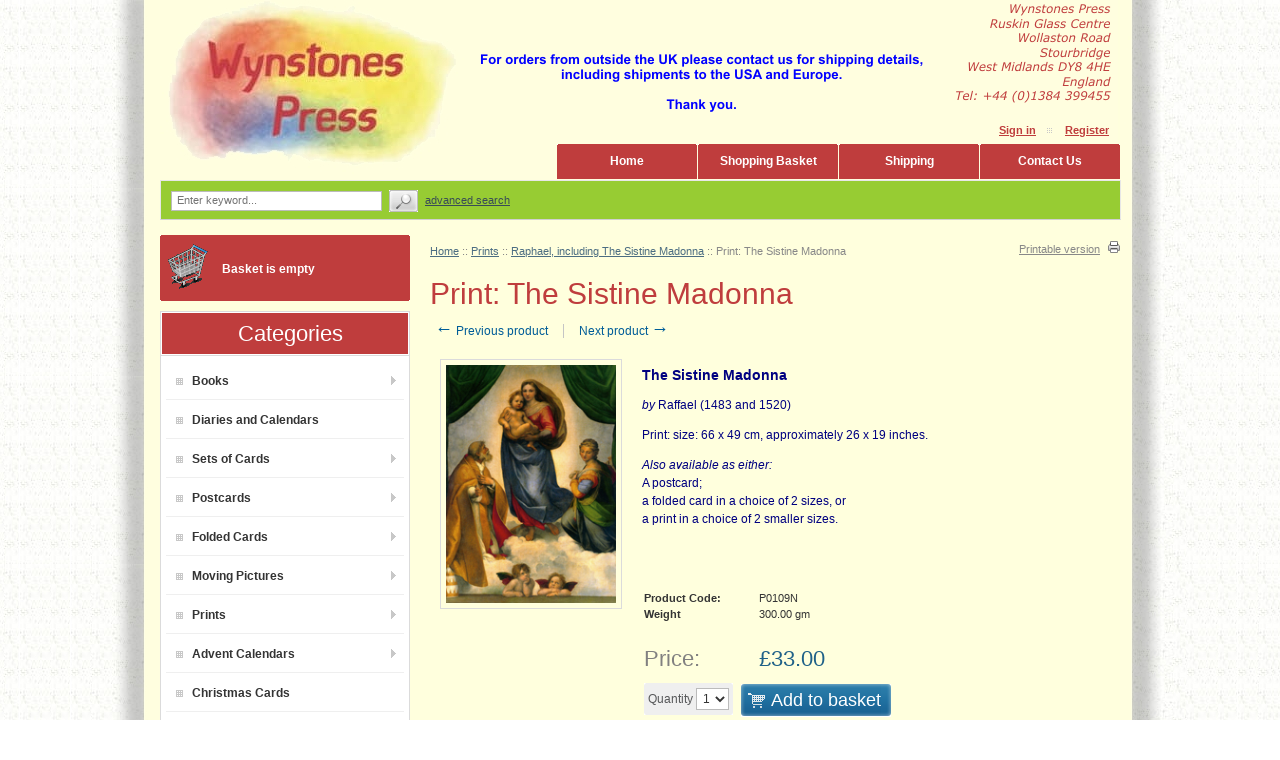

--- FILE ---
content_type: text/html; charset=UTF-8
request_url: https://www.wynstonespress.com/Print-The-Sistine-Madonna-P0109N.html
body_size: 9583
content:
<?xml version="1.0" encoding="UTF-8"?>
<!DOCTYPE html PUBLIC "-//W3C//DTD XHTML 1.0 Transitional//EN" "http://www.w3.org/TR/xhtml1/DTD/xhtml1-transitional.dtd">
<html xmlns="http://www.w3.org/1999/xhtml">
<head>
  <title>Wynstones Press :: Prints :: Raphael, including The Sistine Madonna :: Print: The Sistine Madonna</title>
  <meta http-equiv="Content-Type" content="text/html; charset=UTF-8" />
  <meta http-equiv="X-UA-Compatible" content="IE=Edge" />
  <meta http-equiv="Content-Script-Type" content="text/javascript" />
  <meta http-equiv="Content-Style-Type" content="text/css" />
  <meta http-equiv="Content-Language" content="en" />
  
  

                                                              



                      

 
                              <style type="text/css"> <!--   --> </style>                             <style type="text/css"> <!--   --> </style>     


 

<link rel="shortcut icon" type="image/png" href="https://www.wynstonespress.com/favicon.ico" />

  <link rel="canonical" href="https://www.wynstonespress.com/Print-The-Sistine-Madonna-P0109N.html" />
  <base href="https://www.wynstonespress.com/" />




<link rel="stylesheet" type="text/css" href="https://www.wynstonespress.com/var/cache/1.91c8c336bde1c458d82817a5c981edbd.css" />
<script type="text/javascript" src="https://www.wynstonespress.com/var/cache/1.6e0a61a335ecc8671d918b5e0c2958c7.js"></script>

</head>
<body class="fancycat-page-skin-icons fancycat-page-subskin-e ">
<div id="eucl_panel">
  <div id="eucl_panel_msg">The website uses cookies to allow us to better understand how the site is used. By continuing to use this site, you consent to this policy. <a href="https://www.wynstonespress.com/Gdpr-statement.html" target="_blank">Click to learn more.</a>&nbsp;</div>
  <div id="eucl_panel_btn">
    
    
                  
  

  <button class="button light-button" type="button" title="Change settings" onclick="javascript: return func_change_cookie_settings();">
  <span class="button-right"><span class="button-left">Change settings</span></span>
  </button>


    &nbsp;&nbsp;&nbsp;&nbsp;
    
    
                  
  

  <button class="button light-button main-button" type="button" title="OK" onclick="javascript: return func_down_eucl_panel(true);">
  <span class="button-right"><span class="button-left">OK</span></span>
  </button>


  </div>
  <div class="clearing"></div>
</div>

<div id="page-container">
  <div id="page-container2">
    <div id="content-container">
      <div id="content-container2">

        
        <div id="center">
  <div id="center-main">
    <!-- central space -->

    
              <table width="100%" cellpadding="0" cellspacing="0">
<tr>
  <td valign="top" align="left">
  <div id="location">
                        <a href="home.php" class="bread-crumb">Home</a>
                          <span>::</span>
                                <a href="https://www.wynstonespress.com/Prints/" class="bread-crumb">Prints</a>
                          <span>::</span>
                                <a href="https://www.wynstonespress.com/Raphael-prints/" class="bread-crumb">Raphael, including The Sistine Madonna</a>
                          <span>::</span>
                                <span class="bread-crumb last-bread-crumb">Print: The Sistine Madonna</span>
                        </div>
  </td>
  <td class="printable-link-row">
    <div class="printable-bar">
    <a href="https://www.wynstonespress.com/Print-The-Sistine-Madonna-P0109N.html?printable=Y">Printable version</a>
  </div>

  </td>
</tr>
</table>

      
      
                    
      
      
      
      
      
      <script type="text/javascript">
//<![CDATA[
var txt_out_of_stock = "Currently out of stock.";


function FormValidation(form) {

  if (typeof(window.check_exceptions) != 'undefined' && !check_exceptions()) {
    alert(exception_msg);
    return false;
  }


  

  var selavailObj = document.getElementById('product_avail');
  var inpavailObj = document.getElementById('product_avail_input');

  if ((!selavailObj || selavailObj.disabled == true) && inpavailObj && inpavailObj.disabled == false) {
      if (!check_quantity_input_box(inpavailObj))
        return false;

  } else if ((!inpavailObj || inpavailObj.disabled == true) && selavailObj && selavailObj.disabled == false && selavailObj.value == 0) {
      alert(txt_out_of_stock);
      return false;
  }

  return !ajax.widgets.add2cart || !ajax.widgets.add2cart(form);
}

// Check quantity input box
function check_quantity_input_box(inp) {
  if (isNaN(inp.minQuantity))
    inp.minQuantity = min_avail;

  if (isNaN(inp.maxQuantity))
    inp.maxQuantity = product_avail;

  if (!isNaN(inp.minQuantity) && !isNaN(inp.maxQuantity)) {
    var q = parseInt(inp.value);
    if (isNaN(q)) {
      alert(substitute(lbl_product_quantity_type_error, "min", inp.minQuantity, "max", inp.maxQuantity));
      return false;
    }

    if (q < inp.minQuantity) {
      alert(substitute(lbl_product_minquantity_error, "min", inp.minQuantity));
      return false;
    }

    if (q > inp.maxQuantity && is_limit) {
      if (parseInt(inp.maxQuantity) == 0) {
        alert(txt_out_of_stock);
      } else {
        alert(substitute(lbl_product_maxquantity_error, "max", inp.maxQuantity));
      }
      return false;
    }

    if (typeof(window.check_wholesale) != 'undefined')
      check_wholesale(inp.value);

  }
  return true;
}

//]]>
</script>


<h1>Print: The Sistine Madonna</h1>

  <div class="np-products"><ul><li><a href="https://www.wynstonespress.com/Print-The-Sistine-Madonna-P0109A.html" class="prev"><span class="arrow">&larr;</span>&nbsp;Previous product</a><span class="sep"></span><div class="popup" id="np-popup-prev"><img src="/skin/common_files/images/loading.gif" alt="" /></div></li><li class="last"><a href="https://www.wynstonespress.com/Print-The-Sistine-Madonna-P0109A.html" class="next">Next product&nbsp;<span class="arrow">&rarr;</span></a><div class="popup" id="np-popup-next"><img src="/skin/common_files/images/loading.gif" alt="" /></div></li></ul></div>
<script type="text/javascript">
//<![CDATA[
  var npProducts = [];
      npProducts['prev'] = [];
    npProducts['prev']['id'] = 18611;
    npProducts['prev']['loaded'] = false;
        npProducts['next'] = [];
    npProducts['next']['id'] = 18611;
    npProducts['next']['loaded'] = false;
  //]]>
</script>




              

<script type="text/javascript">
//<![CDATA[

$(ajax).bind(
  'load',
  function() {
    var elm = $('.product-details').get(0);
    return elm && ajax.widgets.product(elm);
  }
);

//]]>
</script>

  
    <div class="dialog noborder">
    <div class="content">
  <div class="product-details">

    <div class="image" style="width: 182px;">

      
        <div class="image-box">
                    <img id="product_thumbnail" src="https://www.wynstonespress.com/images/P/RV0109-01.jpg" width="170" height="238" alt="Print: The Sistine Madonna" title="Print: The Sistine Madonna" />

                  </div>

      
      
    </div>

    <div class="details" style="margin-left: 182px;">

      <form name="orderform" method="post" action="cart.php" onsubmit="javascript: return FormValidation(this);" id="orderform">
  <input type="hidden" name="mode" value="add" />
  <input type="hidden" name="productid" value="18746" />
  <input type="hidden" name="cat" value="" />
  <input type="hidden" name="page" value="" />
  
  
  
  <table cellspacing="0" cellpadding="0" summary="Description">

    <tr>
      <td class="descr"><p>
	<span style="color:#000080;"><span style="font-size:12px;"><span style="font-size:14px;"><font face="Verdana, Arial, Helvetica, sans-serif"><b>The Sistine Madonna</b></font></span></span></span></p>
<p>
	<span style="color:#000080;"><span style="font-size:12px;"><em><font face="Verdana, Arial, Helvetica, sans-serif">by </font></em><font face="Verdana, Arial, Helvetica, sans-serif">Raffael (1483 and 1520)</font></span></span></p>
<p>
	<span style="color:#000080;"><span style="font-size: 12px;"><font face="Arial, Helvetica, sans-serif">Print: size: 66 x 49 cm, approximately 26 x 19 inches.</font></span></span></p>
<p>
	<span style="color:#000080;"><em><span style="font-size:12px;"><font face="Arial, Helvetica, sans-serif">Also available as either:</font></span></em><br />
	<span style="font-size:12px;"><font face="Arial, Helvetica, sans-serif">A postcard;<br />
	a folded card in a choice of 2 sizes, or<br />
	a print in a choice of 2 smaller sizes.</font></span></span></p>
<p>
	&nbsp;</p>
</td>

      
      
    </tr>

  </table>

  <table cellspacing="0" class="product-properties" summary="Description">

    <tr>
      <td class="property-name">Product Code:</td>
      <td class="property-value" id="product_code" colspan="2">P0109N</td>
    </tr>

    
          <tr id="product_weight_box">
        <td class="property-name">Weight</td>
        <td class="property-value" colspan="2">
          <span id="product_weight">300.00</span> gm
        </td>
      </tr>
    
          
    
    
    
    <tr class="separator">
      <td colspan="3">&nbsp;</td>
    </tr>

    
        <tr>
      <td class="property-name product-price" valign="top">Price:</td>
      <td class="property-value" valign="top" colspan="2">
              <span class="product-price-value"><span class="currency">&pound;<span id="product_price">33.00</span></span></span>
        <span class="product-market-price"></span>
        
        
            </td>
    </tr>
    
        
          <tr>
        <td colspan="3"><div id="wl-prices" style="display: none;">

  
  <table cellspacing="1" summary="Wholesale prices">

    <tr class="head-row">
      <th>Quantity</th>
      <th>Price</th>
    </tr>

    
  </table>

  <div style="display: none;">
    <strong>*Note:</strong>
  </div>

</div>
</td>
      </tr>
    
    
              

      
      <tr class="quantity-row">

        
          <td colspan="3" class="product-input">
            <div class="quantity"><img class="left_crns_qty" src="/skin/ideal_comfort/images/custom/left_corners.gif" alt=""/><img class="right_crns_qty" src="/skin/ideal_comfort/images/custom/right_corners.gif" alt=""/>
			              Quantity
              
<script type="text/javascript">
//<![CDATA[
var min_avail = 1;
var avail = 2;
var product_avail = 2;
//]]>
</script>
            <input type="text" id="product_avail_input" name="amount" maxlength="11" size="1" onchange="javascript: return check_quantity_input_box(this);" value="1" disabled="disabled" style="display: none;"/>
            
            <select id="product_avail" name="amount">
                <option value="1">1</option>
                                                                                                      <option value="2">2</option>
                                                            </select>
            
			</div>
          

        
      

      								<div class="buttons-row">

      
      
              
  
    


  <button class="button main-button list-button add-to-cart-button" type="submit" title="Add to basket">
  <span class="button-right"><span class="button-left">Add to basket</span></span>
  </button>



      
			
			</div>
						  </td>
	 </tr>
        
    
  </table>

    
  
  
          <ul class="simple-list">
      
              <li>
        
        <div class="ask-question">
          
    
                  
  

  
    <a class="simple-button" href="javascript:void(0);" onclick="javascript: return !popupOpen(xcart_web_dir + '/popup_ask.php?productid=18746'); return false;" title="Ask a question about this product"><span>Ask a question about this product</span></a>

  

        </div>

        <div class="clearing"></div>
        </li>
            </ul>
    
  

  
    
  
</form>




    </div>
    <div class="clearing"></div>

  </div>

  </div>
</div>



      <script type="text/javascript">
//<![CDATA[
$(function() {
  var default_tab = '-1last_used_tab';
  var _storage_key_base = 'product-tabs-';
  var _storage_key = _storage_key_base + xcart_web_dir;
  

  if (
    isLocalStorageSupported()
    && default_tab == '-1last_used_tab'
  ) {
    // Take into account EU cookie law
    var _used_storage = ('function' != typeof window.func_is_allowed_cookie || func_is_allowed_cookie(_storage_key_base)) ? localStorage : sessionStorage;
    var tOpts = {
      activate : function( event, ui ) {
          _used_storage[_storage_key] = ui.newTab.index();
      }
    };
    default_tab = parseInt(_used_storage[_storage_key]) || 0;
  } else {
    var tOpts = {};
    default_tab = parseInt(default_tab) || 0;
  }

  // Allow choose active tab by adding hash in URL, do not set 'active' in this way
  if (window.location.hash == '') {
    tOpts.active = default_tab;
  }

  

  $('#product-tabs-container').tabs(tOpts);
});
//]]>
</script>

<div id="product-tabs-container">

  <ul>
      
    <li><a href="#product-tabs-related">Related products</a></li>
    </ul>

            
      <div id="product-tabs-related">
        
  
      
    

	


  <table cellspacing="3" class="products products-table simple-products-table" style="width:100%" summary="Products list">

    
      <tr class="highlight first">

                  
            <td class="highlight first product-cell">
              <div class="image">
                <div class="image-wrapper">
                                      <a href="https://www.wynstonespress.com/Postcard-The-Sistine-Madonna.html"><img src="https://www.wynstonespress.com/images/T/xctmpfzM7Yx.png" width="113" height="158" alt="Postcard: Raffael0109 The Sistine Madonna" title="Postcard: Raffael0109 The Sistine Madonna" />
</a>
                                  </div>
              </div>
            </td>
						<td class="column_separator"><div>&nbsp;</div></td>
			                            
            <td class="product-cell">
              <div class="image">
                <div class="image-wrapper">
                                      <a href="https://www.wynstonespress.com/Pictures-of-the-Madonna.html"><img src="https://www.wynstonespress.com/images/T/xctmpvb4TWS.png" width="125" height="125" alt="Pictures of the Madonna" title="Pictures of the Madonna" />
</a>
                                  </div>
              </div>
            </td>
						<td class="column_separator"><div>&nbsp;</div></td>
			                            
            <td class="highlight last product-cell">
              <div class="image">
                <div class="image-wrapper">
                                      <a href="https://www.wynstonespress.com/DKK-0109-The-Sistine-Madonna.html"><img src="https://www.wynstonespress.com/images/T/xctmp7BsTso.png" width="114" height="158" alt="DKK 0109 The Sistine Madonna" title="DKK 0109 The Sistine Madonna" />
</a>
                                  </div>
              </div>
            </td>
			                  
      </tr>

      <tr class="highlight first product-name-row">

                  
            <td class="highlight first product-cell" style="width: 33%;">
<script type="text/javascript">
//<![CDATA[
products_data[18535] = {};
//]]>
</script>
              <a href="https://www.wynstonespress.com/Postcard-The-Sistine-Madonna.html" class="product-title">Postcard: Raffael0109 The Sistine Madonna</a>
            </td>
						<td class="column_separator"><div>&nbsp;</div></td>
			                            
            <td class="product-cell" style="width: 33%;">
<script type="text/javascript">
//<![CDATA[
products_data[17905] = {};
//]]>
</script>
              <a href="https://www.wynstonespress.com/Pictures-of-the-Madonna.html" class="product-title">Pictures of the Madonna</a>
            </td>
						<td class="column_separator"><div>&nbsp;</div></td>
			                            
            <td class="highlight last product-cell" style="width: 33%;">
<script type="text/javascript">
//<![CDATA[
products_data[19654] = {};
//]]>
</script>
              <a href="https://www.wynstonespress.com/DKK-0109-The-Sistine-Madonna.html" class="product-title">DKK 0109 The Sistine Madonna</a>
            </td>
			                  
      </tr>

      <tr class="highlight first">

                  
            <td class="highlight first product-cell product-cell-price">
              
                
                  
                                        <div class="price-row">
                      <span class="price-value"><span class="currency">&pound;1.10</span></span>
                    </div>
                    
                  
                
              
            </td>
						<td class="column_separator"><div>&nbsp;</div></td>
			                            
            <td class="product-cell product-cell-price">
              
                
                  
                                        <div class="price-row">
                      <span class="price-value"><span class="currency">&pound;17.99</span></span>
                    </div>
                    
                  
                
              
            </td>
						<td class="column_separator"><div>&nbsp;</div></td>
			                            
            <td class="highlight last product-cell product-cell-price">
              
                
                  
                                        <div class="price-row">
                      <span class="price-value"><span class="currency">&pound;3.00</span></span>
                    </div>
                    
                  
                
              
            </td>
			                  
      </tr>
              <tr class="separator">
                              <td colspan="-1">&nbsp;</td>
        </tr>
      
    
      <tr>

                  
            <td class="highlight first product-cell">
              <div class="image">
                <div class="image-wrapper">
                                      <a href="https://www.wynstonespress.com/DK-0109-The-Sistine-Madonna.html"><img src="https://www.wynstonespress.com/images/T/xctmp7BsTso.png" width="114" height="158" alt="DK 0109 The Sistine Madonna" title="DK 0109 The Sistine Madonna" />
</a>
                                  </div>
              </div>
            </td>
						<td class="column_separator"><div>&nbsp;</div></td>
			                            
            <td class="product-cell">
              <div class="image">
                <div class="image-wrapper">
                                      <a href="https://www.wynstonespress.com/Print-The-Sistine-Madonna-P0109A.html"><img src="https://www.wynstonespress.com/images/T/xctmp7jneTK.png" width="113" height="158" alt="Print: The Sistine Madonna" title="Print: The Sistine Madonna" />
</a>
                                  </div>
              </div>
            </td>
						<td class="column_separator"><div>&nbsp;</div></td>
			                            
            <td class="highlight last product-cell">
              <div class="image">
                <div class="image-wrapper">
                                      <a href="https://www.wynstonespress.com/Print-The-Sistine-Madonna-P0109E.html"><img src="https://www.wynstonespress.com/images/T/xctmpfreR3q.png" width="113" height="158" alt="Print: The Sistine Madonna" title="Print: The Sistine Madonna" />
</a>
                                  </div>
              </div>
            </td>
			                  
      </tr>

      <tr class="product-name-row">

                  
            <td class="highlight first product-cell" style="width: 33%;">
<script type="text/javascript">
//<![CDATA[
products_data[19655] = {};
//]]>
</script>
              <a href="https://www.wynstonespress.com/DK-0109-The-Sistine-Madonna.html" class="product-title">DK 0109 The Sistine Madonna</a>
            </td>
						<td class="column_separator"><div>&nbsp;</div></td>
			                            
            <td class="product-cell" style="width: 33%;">
<script type="text/javascript">
//<![CDATA[
products_data[18611] = {};
//]]>
</script>
              <a href="https://www.wynstonespress.com/Print-The-Sistine-Madonna-P0109A.html" class="product-title">Print: The Sistine Madonna</a>
            </td>
						<td class="column_separator"><div>&nbsp;</div></td>
			                            
            <td class="highlight last product-cell" style="width: 33%;">
<script type="text/javascript">
//<![CDATA[
products_data[18608] = {};
//]]>
</script>
              <a href="https://www.wynstonespress.com/Print-The-Sistine-Madonna-P0109E.html" class="product-title">Print: The Sistine Madonna</a>
            </td>
			                  
      </tr>

      <tr>

                  
            <td class="highlight first product-cell product-cell-price">
              
                
                  
                                        <div class="price-row">
                      <span class="price-value"><span class="currency">&pound;4.00</span></span>
                    </div>
                    
                  
                
              
            </td>
						<td class="column_separator"><div>&nbsp;</div></td>
			                            
            <td class="product-cell product-cell-price">
              
                
                  
                                        <div class="price-row">
                      <span class="price-value"><span class="currency">&pound;12.00</span></span>
                    </div>
                    
                  
                
              
            </td>
						<td class="column_separator"><div>&nbsp;</div></td>
			                            
            <td class="highlight last product-cell product-cell-price">
              
                
                  
                                        <div class="price-row">
                      <span class="price-value"><span class="currency">&pound;20.00</span></span>
                    </div>
                    
                  
                
              
            </td>
			                  
      </tr>
              <tr class="separator">
                              <td colspan="-1">&nbsp;</td>
        </tr>
      
    
      <tr class="highlight last">

                  
            <td class="first product-cell">
              <div class="image">
                <div class="image-wrapper">
                                      <a href="https://www.wynstonespress.com/Print-The-Sistine-Madonna-detail-P0110N.html"><img src="https://www.wynstonespress.com/images/T/xctmpih6g9h.png" width="114" height="158" alt="Print: The Sistine Madonna – detail" title="Print: The Sistine Madonna – detail" />
</a>
                                  </div>
              </div>
            </td>
						<td class="column_separator"><div>&nbsp;</div></td>
			                            
            <td class="highlight last product-cell">
              <div class="image">
                <div class="image-wrapper">
                                      <a href="https://www.wynstonespress.com/Discovering-the-Zodiac-in-the-Raphael-Madonna-Series.html"><img src="https://www.wynstonespress.com/images/T/xctmpLorAu1.png" width="110" height="158" alt="Discovering the Zodiac in the Raphael Madonna Series" title="Discovering the Zodiac in the Raphael Madonna Series" />
</a>
                                  </div>
              </div>
            </td>
			                  
      </tr>

      <tr class="highlight last product-name-row">

                  
            <td class="first product-cell" style="width: 33%;">
<script type="text/javascript">
//<![CDATA[
products_data[18747] = {};
//]]>
</script>
              <a href="https://www.wynstonespress.com/Print-The-Sistine-Madonna-detail-P0110N.html" class="product-title">Print: The Sistine Madonna – detail</a>
            </td>
						<td class="column_separator"><div>&nbsp;</div></td>
			                            
            <td class="highlight last product-cell" style="width: 33%;">
<script type="text/javascript">
//<![CDATA[
products_data[17716] = {};
//]]>
</script>
              <a href="https://www.wynstonespress.com/Discovering-the-Zodiac-in-the-Raphael-Madonna-Series.html" class="product-title">Discovering the Zodiac in the Raphael Madonna Series</a>
            </td>
			                  
      </tr>

      <tr class="highlight last">

                  
            <td class="first product-cell product-cell-price">
              
                
                  
                                        <div class="price-row">
                      <span class="price-value"><span class="currency">&pound;33.00</span></span>
                    </div>
                    
                  
                
              
            </td>
						<td class="column_separator"><div>&nbsp;</div></td>
			                            
            <td class="highlight last product-cell product-cell-price">
              
                
                  
                                        <div class="price-row">
                      <span class="price-value"><span class="currency">&pound;9.99</span></span>
                    </div>
                    
                  
                
              
            </td>
			                  
      </tr>
      
    
  </table>




  
  

      </div>
      
</div>

  




      
    
<!-- /central space -->

  </div><!-- /center -->
</div><!-- /center-main -->

<div id="left-bar">
          

  <div class="menu-dialog menu-minicart">
  <div class="title-bar ">
    <img class="icon ajax-minicart-icon" src="/skin/common_files/images/spacer.gif" alt="" />  </div>
  <div class="content">
    
<div class="minicart">
  
    <div class="valign-middle empty">

      <strong>Basket is empty</strong>

    </div>

  
</div>




  </div>
  	<div class="clearing"></div>
	<div class="t-l"></div><div class="t-r"></div>
	<div class="b-l"></div><div class="b-r"></div>
  </div>





<div class="menu-dialog menu-fancy-categories-list">
  <div class="title-bar ">
    <h2>Categories</h2>  </div>
  <div class="content">
    

    
  
  <div id="catrootmenu" class="fancycat-icons-scheme fancycat-icons-e">
                  <ul class="fancycat-icons-level-0">

        <li class="first" style="z-index: 1010;">
      <a href="https://www.wynstonespress.com/Books/" class=" sub-link"><img src="/skin/ideal_comfort/images/custom/category_bullet.gif" alt="" width="7" height="7" class="category-bullet" />Books</a>

              <ul class="fancycat-icons-level-1">

        <li class="first" style="z-index: 1020;">
      <a href="https://www.wynstonespress.com/Books-Alphabetical-list/" class=""><img src="/skin/ideal_comfort/images/custom/category_bullet.gif" alt="" width="7" height="7" class="category-bullet" />Books: Alphabetical list</a>

          </li>

      <li class="highlight" style="z-index: 1019;">
      <a href="https://www.wynstonespress.com/Illustrated-Childrens-Books/" class=""><img src="/skin/ideal_comfort/images/custom/category_bullet.gif" alt="" width="7" height="7" class="category-bullet" />Illustrated Children's Books</a>

          </li>

      <li style="z-index: 1018;">
      <a href="https://www.wynstonespress.com/For-Children-Parents-and-Teachers/" class=""><img src="/skin/ideal_comfort/images/custom/category_bullet.gif" alt="" width="7" height="7" class="category-bullet" />For Children, Parents and Teachers</a>

          </li>

      <li class="highlight" style="z-index: 1017;">
      <a href="https://www.wynstonespress.com/Songs-and-music-for-Children-Parents-and-Teachers/" class=""><img src="/skin/ideal_comfort/images/custom/category_bullet.gif" alt="" width="7" height="7" class="category-bullet" />Songs and music for Children, Parents and Teachers</a>

          </li>

      <li style="z-index: 1016;">
      <a href="https://www.wynstonespress.com/Poetry-and-Plays-for-Children-and-Adults/" class=""><img src="/skin/ideal_comfort/images/custom/category_bullet.gif" alt="" width="7" height="7" class="category-bullet" />Poetry and Plays for Children and Adults</a>

          </li>

      <li class="highlight" style="z-index: 1015;">
      <a href="https://www.wynstonespress.com/Education/" class=""><img src="/skin/ideal_comfort/images/custom/category_bullet.gif" alt="" width="7" height="7" class="category-bullet" />Education</a>

          </li>

      <li style="z-index: 1014;">
      <a href="https://www.wynstonespress.com/For-Eurythmists-and-Teachers/" class=""><img src="/skin/ideal_comfort/images/custom/category_bullet.gif" alt="" width="7" height="7" class="category-bullet" />For Eurythmists and Teachers</a>

          </li>

      <li class="highlight" style="z-index: 1013;">
      <a href="https://www.wynstonespress.com/Art-painting-and-drawing/" class=""><img src="/skin/ideal_comfort/images/custom/category_bullet.gif" alt="" width="7" height="7" class="category-bullet" />Art, painting and drawing</a>

          </li>

      <li style="z-index: 1012;">
      <a href="https://www.wynstonespress.com/Illustrated-by-David-Newbatt/" class=""><img src="/skin/ideal_comfort/images/custom/category_bullet.gif" alt="" width="7" height="7" class="category-bullet" />Illustrated by David Newbatt</a>

          </li>

      <li class="highlight" style="z-index: 1011;">
      <a href="https://www.wynstonespress.com/Medicine-and-Therapies/" class=""><img src="/skin/ideal_comfort/images/custom/category_bullet.gif" alt="" width="7" height="7" class="category-bullet" />Medicine and Therapies</a>

          </li>

      <li style="z-index: 1010;">
      <a href="https://www.wynstonespress.com/Biography-and-biographies/" class=""><img src="/skin/ideal_comfort/images/custom/category_bullet.gif" alt="" width="7" height="7" class="category-bullet" />Biography and biographies</a>

          </li>

      <li class="highlight" style="z-index: 1009;">
      <a href="https://www.wynstonespress.com/Ehrenfried-Pfeiffer/" class=""><img src="/skin/ideal_comfort/images/custom/category_bullet.gif" alt="" width="7" height="7" class="category-bullet" />Ehrenfried Pfeiffer</a>

          </li>

      <li style="z-index: 1008;">
      <a href="https://www.wynstonespress.com/Nature-and-Agriculture/" class=""><img src="/skin/ideal_comfort/images/custom/category_bullet.gif" alt="" width="7" height="7" class="category-bullet" />Nature and Agriculture</a>

          </li>

      <li class="highlight" style="z-index: 1007;">
      <a href="https://www.wynstonespress.com/Philosophy-Anthroposophy-and-Literature/" class=""><img src="/skin/ideal_comfort/images/custom/category_bullet.gif" alt="" width="7" height="7" class="category-bullet" />Philosophy, Anthroposophy and Literature</a>

          </li>

      <li style="z-index: 1006;">
      <a href="https://www.wynstonespress.com/Inner-Development-and-Spirituality/" class=""><img src="/skin/ideal_comfort/images/custom/category_bullet.gif" alt="" width="7" height="7" class="category-bullet" />Inner Development and Spirituality</a>

          </li>

      <li class="highlight" style="z-index: 1005;">
      <a href="https://www.wynstonespress.com/Sergei-O.-Prokofieff/" class=""><img src="/skin/ideal_comfort/images/custom/category_bullet.gif" alt="" width="7" height="7" class="category-bullet" />Sergei O. Prokofieff</a>

          </li>

      <li style="z-index: 1004;">
      <a href="https://www.wynstonespress.com/Atmani/" class=""><img src="/skin/ideal_comfort/images/custom/category_bullet.gif" alt="" width="7" height="7" class="category-bullet" />Atmani</a>

          </li>

      <li class="highlight" style="z-index: 1003;">
      <a href="https://www.wynstonespress.com/Mieke-Mosmuller/" class=""><img src="/skin/ideal_comfort/images/custom/category_bullet.gif" alt="" width="7" height="7" class="category-bullet" />Mieke Mosmuller</a>

          </li>

      <li style="z-index: 1002;">
      <a href="https://www.wynstonespress.com/The-Golden-Blade/" class=""><img src="/skin/ideal_comfort/images/custom/category_bullet.gif" alt="" width="7" height="7" class="category-bullet" />The Golden Blade</a>

          </li>

      <li class="highlight last" style="z-index: 1001;">
      <a href="https://www.wynstonespress.com/Rudolf-Steiner-books-and-lectures/" class=""><img src="/skin/ideal_comfort/images/custom/category_bullet.gif" alt="" width="7" height="7" class="category-bullet" />Rudolf Steiner: books and lectures</a>

          </li>

  
</ul>

          </li>

      <li class="highlight" style="z-index: 1009;">
      <a href="https://www.wynstonespress.com/Diaries-and-Calendars/" class=""><img src="/skin/ideal_comfort/images/custom/category_bullet.gif" alt="" width="7" height="7" class="category-bullet" />Diaries and Calendars</a>

          </li>

      <li style="z-index: 1008;">
      <a href="https://www.wynstonespress.com/Sets-of-Cards/" class=" sub-link"><img src="/skin/ideal_comfort/images/custom/category_bullet.gif" alt="" width="7" height="7" class="category-bullet" />Sets of Cards</a>

              <ul class="fancycat-icons-level-1">

        <li class="highlight first" style="z-index: 1005;">
      <a href="https://www.wynstonespress.com/Sets-of-cards-for-Children/" class=""><img src="/skin/ideal_comfort/images/custom/category_bullet.gif" alt="" width="7" height="7" class="category-bullet" />Sets of cards for Children</a>

          </li>

      <li style="z-index: 1004;">
      <a href="https://www.wynstonespress.com/Sets-of-Cards-Contemporary-Artists/" class=""><img src="/skin/ideal_comfort/images/custom/category_bullet.gif" alt="" width="7" height="7" class="category-bullet" />Sets of Cards: Contemporary Artists</a>

          </li>

      <li class="highlight" style="z-index: 1003;">
      <a href="https://www.wynstonespress.com/The-Healing-Forces-of-the-Madonna-Series/" class=""><img src="/skin/ideal_comfort/images/custom/category_bullet.gif" alt="" width="7" height="7" class="category-bullet" />The Healing Forces of the Madonna Series</a>

          </li>

      <li style="z-index: 1002;">
      <a href="https://www.wynstonespress.com/Eurythmy-Figures-set-of-cards/" class=""><img src="/skin/ideal_comfort/images/custom/category_bullet.gif" alt="" width="7" height="7" class="category-bullet" />Eurythmy Figures set of cards</a>

          </li>

      <li class="highlight last" style="z-index: 1001;">
      <a href="https://www.wynstonespress.com/Fra-Angelico-Angels/" class=""><img src="/skin/ideal_comfort/images/custom/category_bullet.gif" alt="" width="7" height="7" class="category-bullet" />Fra Angelico Angels</a>

          </li>

  
</ul>

          </li>

      <li class="highlight" style="z-index: 1007;">
      <a href="https://www.wynstonespress.com/Postcards/" class=" sub-link"><img src="/skin/ideal_comfort/images/custom/category_bullet.gif" alt="" width="7" height="7" class="category-bullet" />Postcards</a>

              <ul class="fancycat-icons-level-1">

        <li class="first" style="z-index: 1004;">
      <a href="https://www.wynstonespress.com/Postcards-for-children/" class=" sub-link"><img src="/skin/ideal_comfort/images/custom/category_bullet.gif" alt="" width="7" height="7" class="category-bullet" />Postcards for children</a>

              <ul class="fancycat-icons-level-2">

        <li class="highlight first" style="z-index: 1023;">
      <a href="https://www.wynstonespress.com/Children-s-Postcards-Alphabetical-list-by-initials/" class=""><img src="/skin/ideal_comfort/images/custom/category_bullet.gif" alt="" width="7" height="7" class="category-bullet" />Children's Postcards: Alphabetical list, by initials</a>

          </li>

      <li style="z-index: 1022;">
      <a href="https://www.wynstonespress.com/Elke-Buhler/" class=""><img src="/skin/ideal_comfort/images/custom/category_bullet.gif" alt="" width="7" height="7" class="category-bullet" />Elke Bühler</a>

          </li>

      <li class="highlight" style="z-index: 1021;">
      <a href="https://www.wynstonespress.com/Gabriela-de-Carvalho/" class=""><img src="/skin/ideal_comfort/images/custom/category_bullet.gif" alt="" width="7" height="7" class="category-bullet" />Gabriela de Carvalho</a>

          </li>

      <li style="z-index: 1020;">
      <a href="https://www.wynstonespress.com/Sanne-Dufft/" class=""><img src="/skin/ideal_comfort/images/custom/category_bullet.gif" alt="" width="7" height="7" class="category-bullet" />Sanne Dufft</a>

          </li>

      <li class="highlight" style="z-index: 1019;">
      <a href="https://www.wynstonespress.com/Berthilde-Gunther/" class=""><img src="/skin/ideal_comfort/images/custom/category_bullet.gif" alt="" width="7" height="7" class="category-bullet" />Berthilde Günther</a>

          </li>

      <li style="z-index: 1018;">
      <a href="https://www.wynstonespress.com/Elisabeth-Heuberger/" class=""><img src="/skin/ideal_comfort/images/custom/category_bullet.gif" alt="" width="7" height="7" class="category-bullet" />Elisabeth Heuberger</a>

          </li>

      <li class="highlight" style="z-index: 1017;">
      <a href="https://www.wynstonespress.com/Erika-Hoffmann/" class=""><img src="/skin/ideal_comfort/images/custom/category_bullet.gif" alt="" width="7" height="7" class="category-bullet" />Erika Hoffmann</a>

          </li>

      <li style="z-index: 1016;">
      <a href="https://www.wynstonespress.com/Gertraud-Kiedaisch/" class=""><img src="/skin/ideal_comfort/images/custom/category_bullet.gif" alt="" width="7" height="7" class="category-bullet" />Gertraud Kiedaisch</a>

          </li>

      <li class="highlight" style="z-index: 1015;">
      <a href="https://www.wynstonespress.com/Angela-Koconda/" class=""><img src="/skin/ideal_comfort/images/custom/category_bullet.gif" alt="" width="7" height="7" class="category-bullet" />Angela Koconda</a>

          </li>

      <li style="z-index: 1014;">
      <a href="https://www.wynstonespress.com/Tatjana-Kornetova/" class=""><img src="/skin/ideal_comfort/images/custom/category_bullet.gif" alt="" width="7" height="7" class="category-bullet" />Tatjana Kornetova</a>

          </li>

      <li class="highlight" style="z-index: 1013;">
      <a href="https://www.wynstonespress.com/Ernst-Kreidolf/" class=""><img src="/skin/ideal_comfort/images/custom/category_bullet.gif" alt="" width="7" height="7" class="category-bullet" />Ernst Kreidolf</a>

          </li>

      <li style="z-index: 1012;">
      <a href="https://www.wynstonespress.com/Hilde-Langen/" class=""><img src="/skin/ideal_comfort/images/custom/category_bullet.gif" alt="" width="7" height="7" class="category-bullet" />Hilde Langen</a>

          </li>

      <li class="highlight" style="z-index: 1011;">
      <a href="https://www.wynstonespress.com/Elisabetta-Navizzardi/" class=""><img src="/skin/ideal_comfort/images/custom/category_bullet.gif" alt="" width="7" height="7" class="category-bullet" />Elisabetta Navizzardi</a>

          </li>

      <li style="z-index: 1010;">
      <a href="https://www.wynstonespress.com/Caroline-Mason-postcards/" class=""><img src="/skin/ideal_comfort/images/custom/category_bullet.gif" alt="" width="7" height="7" class="category-bullet" />Caroline Mason</a>

          </li>

      <li class="highlight" style="z-index: 1009;">
      <a href="https://www.wynstonespress.com/Stefanie-Messing/" class=""><img src="/skin/ideal_comfort/images/custom/category_bullet.gif" alt="" width="7" height="7" class="category-bullet" />Stefanie Messing</a>

          </li>

      <li style="z-index: 1008;">
      <a href="https://www.wynstonespress.com/M-Pouilly/" class=""><img src="/skin/ideal_comfort/images/custom/category_bullet.gif" alt="" width="7" height="7" class="category-bullet" />M Pouilly</a>

          </li>

      <li class="highlight" style="z-index: 1007;">
      <a href="https://www.wynstonespress.com/Dorothea-Schmidt/" class=""><img src="/skin/ideal_comfort/images/custom/category_bullet.gif" alt="" width="7" height="7" class="category-bullet" />Dorothea Schmidt</a>

          </li>

      <li style="z-index: 1006;">
      <a href="https://www.wynstonespress.com/Jula-Scholzen-Gnad/" class=""><img src="/skin/ideal_comfort/images/custom/category_bullet.gif" alt="" width="7" height="7" class="category-bullet" />Jula Scholzen-Gnad</a>

          </li>

      <li class="highlight" style="z-index: 1005;">
      <a href="https://www.wynstonespress.com/Franziska-Sertori-Kopp/" class=""><img src="/skin/ideal_comfort/images/custom/category_bullet.gif" alt="" width="7" height="7" class="category-bullet" />Franziska Sertori-Kopp</a>

          </li>

      <li style="z-index: 1004;">
      <a href="https://www.wynstonespress.com/Monika-Speck/" class=""><img src="/skin/ideal_comfort/images/custom/category_bullet.gif" alt="" width="7" height="7" class="category-bullet" />Monika Speck</a>

          </li>

      <li class="highlight" style="z-index: 1003;">
      <a href="https://www.wynstonespress.com/Jan-Stebbing-postcards/" class=""><img src="/skin/ideal_comfort/images/custom/category_bullet.gif" alt="" width="7" height="7" class="category-bullet" />Jan Stebbing</a>

          </li>

      <li style="z-index: 1002;">
      <a href="https://www.wynstonespress.com/Anne-C.-Wenzel/" class=""><img src="/skin/ideal_comfort/images/custom/category_bullet.gif" alt="" width="7" height="7" class="category-bullet" />Anne C. Wenzel</a>

          </li>

      <li class="highlight last" style="z-index: 1001;">
      <a href="https://www.wynstonespress.com/Johanna-Woods/" class=""><img src="/skin/ideal_comfort/images/custom/category_bullet.gif" alt="" width="7" height="7" class="category-bullet" />Johanna Woods</a>

          </li>

  
</ul>

          </li>

      <li class="highlight" style="z-index: 1003;">
      <a href="https://www.wynstonespress.com/Contemporary-Artists/" class=" sub-link"><img src="/skin/ideal_comfort/images/custom/category_bullet.gif" alt="" width="7" height="7" class="category-bullet" />Contemporary Artists</a>

              <ul class="fancycat-icons-level-2">

        <li class="first" style="z-index: 1030;">
      <a href="https://www.wynstonespress.com/Contemporary-Artists-postcards-Alphabetical-list-by-initials/" class=""><img src="/skin/ideal_comfort/images/custom/category_bullet.gif" alt="" width="7" height="7" class="category-bullet" />Contemporary Artists' postcards: Alphabetical list by initials</a>

          </li>

      <li class="highlight" style="z-index: 1029;">
      <a href="https://www.wynstonespress.com/Arie-Ben-David/" class=""><img src="/skin/ideal_comfort/images/custom/category_bullet.gif" alt="" width="7" height="7" class="category-bullet" />Arie Ben-David</a>

          </li>

      <li style="z-index: 1028;">
      <a href="https://www.wynstonespress.com/Raphaela-Berendt/" class=""><img src="/skin/ideal_comfort/images/custom/category_bullet.gif" alt="" width="7" height="7" class="category-bullet" />Raphaela Berendt</a>

          </li>

      <li class="highlight" style="z-index: 1027;">
      <a href="https://www.wynstonespress.com/Elisabeth-de-Bruyne/" class=""><img src="/skin/ideal_comfort/images/custom/category_bullet.gif" alt="" width="7" height="7" class="category-bullet" />Elisabeth de Bruyne</a>

          </li>

      <li style="z-index: 1026;">
      <a href="https://www.wynstonespress.com/Liane-Collot-dHerbois/" class=""><img src="/skin/ideal_comfort/images/custom/category_bullet.gif" alt="" width="7" height="7" class="category-bullet" />Liane Collot d'Herbois</a>

          </li>

      <li class="highlight" style="z-index: 1025;">
      <a href="https://www.wynstonespress.com/Nancy-Fotheringham-postcards/" class=""><img src="/skin/ideal_comfort/images/custom/category_bullet.gif" alt="" width="7" height="7" class="category-bullet" />Nancy Fotheringham</a>

          </li>

      <li style="z-index: 1024;">
      <a href="https://www.wynstonespress.com/Gertraud-Goodwin-Meditations-on-the-Zodiac/" class=""><img src="/skin/ideal_comfort/images/custom/category_bullet.gif" alt="" width="7" height="7" class="category-bullet" />Gertraud Goodwin: Meditations on the Zodiac</a>

          </li>

      <li class="highlight" style="z-index: 1023;">
      <a href="https://www.wynstonespress.com/Cornelia-Haendler/" class=""><img src="/skin/ideal_comfort/images/custom/category_bullet.gif" alt="" width="7" height="7" class="category-bullet" />Cornelia Haendler</a>

          </li>

      <li style="z-index: 1022;">
      <a href="https://www.wynstonespress.com/Michael-Harvey-postcards/" class=""><img src="/skin/ideal_comfort/images/custom/category_bullet.gif" alt="" width="7" height="7" class="category-bullet" />Michael Harvey</a>

          </li>

      <li class="highlight" style="z-index: 1021;">
      <a href="https://www.wynstonespress.com/Kaspar-Hauser/" class=""><img src="/skin/ideal_comfort/images/custom/category_bullet.gif" alt="" width="7" height="7" class="category-bullet" />Kaspar Hauser</a>

          </li>

      <li style="z-index: 1020;">
      <a href="https://www.wynstonespress.com/Ferdinand-Hodler/" class=""><img src="/skin/ideal_comfort/images/custom/category_bullet.gif" alt="" width="7" height="7" class="category-bullet" />Ferdinand Hodler</a>

          </li>

      <li class="highlight" style="z-index: 1019;">
      <a href="https://www.wynstonespress.com/Hanne-Jahr-postcards/" class=""><img src="/skin/ideal_comfort/images/custom/category_bullet.gif" alt="" width="7" height="7" class="category-bullet" />Hanne Jahr</a>

          </li>

      <li style="z-index: 1018;">
      <a href="https://www.wynstonespress.com/Heather-Jarman-postcards/" class=""><img src="/skin/ideal_comfort/images/custom/category_bullet.gif" alt="" width="7" height="7" class="category-bullet" />Heather Jarman</a>

          </li>

      <li class="highlight" style="z-index: 1017;">
      <a href="https://www.wynstonespress.com/Janet-Jordan-postcards/" class=""><img src="/skin/ideal_comfort/images/custom/category_bullet.gif" alt="" width="7" height="7" class="category-bullet" />Janet Jordan</a>

          </li>

      <li style="z-index: 1016;">
      <a href="https://www.wynstonespress.com/Diana-Khan-postcards/" class=""><img src="/skin/ideal_comfort/images/custom/category_bullet.gif" alt="" width="7" height="7" class="category-bullet" />Diana Khan</a>

          </li>

      <li class="highlight" style="z-index: 1015;">
      <a href="https://www.wynstonespress.com/Leo-Klein/" class=""><img src="/skin/ideal_comfort/images/custom/category_bullet.gif" alt="" width="7" height="7" class="category-bullet" />Leo Klein</a>

          </li>

      <li style="z-index: 1014;">
      <a href="https://www.wynstonespress.com/Jan-de-Kok/" class=""><img src="/skin/ideal_comfort/images/custom/category_bullet.gif" alt="" width="7" height="7" class="category-bullet" />Jan de Kok</a>

          </li>

      <li class="highlight" style="z-index: 1013;">
      <a href="https://www.wynstonespress.com/L-Atelier-postcards/" class=""><img src="/skin/ideal_comfort/images/custom/category_bullet.gif" alt="" width="7" height="7" class="category-bullet" />L'Atelier</a>

          </li>

      <li style="z-index: 1012;">
      <a href="https://www.wynstonespress.com/John-Lismer/" class=""><img src="/skin/ideal_comfort/images/custom/category_bullet.gif" alt="" width="7" height="7" class="category-bullet" />John Lismer</a>

          </li>

      <li class="highlight" style="z-index: 1011;">
      <a href="https://www.wynstonespress.com/Evelyn-Maxwell-Comfort-postcards/" class=""><img src="/skin/ideal_comfort/images/custom/category_bullet.gif" alt="" width="7" height="7" class="category-bullet" />Evelyn Maxwell-Comfort</a>

          </li>

      <li style="z-index: 1010;">
      <a href="https://www.wynstonespress.com/Daniel-Moreau-postcards/" class=""><img src="/skin/ideal_comfort/images/custom/category_bullet.gif" alt="" width="7" height="7" class="category-bullet" />Daniel Moreau</a>

          </li>

      <li class="highlight" style="z-index: 1009;">
      <a href="https://www.wynstonespress.com/David-Newbatt-postcards/" class=""><img src="/skin/ideal_comfort/images/custom/category_bullet.gif" alt="" width="7" height="7" class="category-bullet" />David Newbatt</a>

          </li>

      <li style="z-index: 1008;">
      <a href="https://www.wynstonespress.com/David-Newbatt-Christmas-and-Winter-scenes/" class=""><img src="/skin/ideal_comfort/images/custom/category_bullet.gif" alt="" width="7" height="7" class="category-bullet" />David Newbatt Christmas and Winter scenes</a>

          </li>

      <li class="highlight" style="z-index: 1007;">
      <a href="https://www.wynstonespress.com/David-Newbatt-Months-of-the-Year-postcards/" class=""><img src="/skin/ideal_comfort/images/custom/category_bullet.gif" alt="" width="7" height="7" class="category-bullet" />David Newbatt: Months of the Year</a>

          </li>

      <li style="z-index: 1006;">
      <a href="https://www.wynstonespress.com/Twelve-Aspects-of-Michael-postcards/" class=""><img src="/skin/ideal_comfort/images/custom/category_bullet.gif" alt="" width="7" height="7" class="category-bullet" />Twelve Aspects of Michael</a>

          </li>

      <li class="highlight" style="z-index: 1005;">
      <a href="https://www.wynstonespress.com/Margarita-Sebaschnikowa-Woloschina/" class=""><img src="/skin/ideal_comfort/images/custom/category_bullet.gif" alt="" width="7" height="7" class="category-bullet" />Margarita Sebaschnikowa-Woloschina</a>

          </li>

      <li style="z-index: 1004;">
      <a href="https://www.wynstonespress.com/Ninetta-Sombart/" class=""><img src="/skin/ideal_comfort/images/custom/category_bullet.gif" alt="" width="7" height="7" class="category-bullet" />Ninetta Sombart</a>

          </li>

      <li class="highlight" style="z-index: 1003;">
      <a href="https://www.wynstonespress.com/Johannes-Steuck/" class=""><img src="/skin/ideal_comfort/images/custom/category_bullet.gif" alt="" width="7" height="7" class="category-bullet" />Johannes Steuck</a>

          </li>

      <li style="z-index: 1002;">
      <a href="https://www.wynstonespress.com/Werner-Tolksdorf-postcards/" class=""><img src="/skin/ideal_comfort/images/custom/category_bullet.gif" alt="" width="7" height="7" class="category-bullet" />Werner Tolksdorf</a>

          </li>

      <li class="highlight last" style="z-index: 1001;">
      <a href="https://www.wynstonespress.com/Kay-Wedgbury-postcards/" class=""><img src="/skin/ideal_comfort/images/custom/category_bullet.gif" alt="" width="7" height="7" class="category-bullet" />Kay Wedgbury</a>

          </li>

  
</ul>

          </li>

      <li style="z-index: 1002;">
      <a href="https://www.wynstonespress.com/Postcards-of-Old-Masters/" class=" sub-link"><img src="/skin/ideal_comfort/images/custom/category_bullet.gif" alt="" width="7" height="7" class="category-bullet" />Postcards of Old Masters</a>

              <ul class="fancycat-icons-level-2">

        <li class="highlight first" style="z-index: 1011;">
      <a href="https://www.wynstonespress.com/Postcards-of-Old-Masters-complete-listing/" class=""><img src="/skin/ideal_comfort/images/custom/category_bullet.gif" alt="" width="7" height="7" class="category-bullet" />Postcards of Old Masters - complete listing</a>

          </li>

      <li style="z-index: 1010;">
      <a href="https://www.wynstonespress.com/Various-Old-Masters/" class=""><img src="/skin/ideal_comfort/images/custom/category_bullet.gif" alt="" width="7" height="7" class="category-bullet" />Various Old Masters</a>

          </li>

      <li class="highlight" style="z-index: 1009;">
      <a href="https://www.wynstonespress.com/Various-Frescoes-and-Icons/" class=""><img src="/skin/ideal_comfort/images/custom/category_bullet.gif" alt="" width="7" height="7" class="category-bullet" />Various - Frescoes and Icons</a>

          </li>

      <li style="z-index: 1008;">
      <a href="https://www.wynstonespress.com/Raffael/" class=""><img src="/skin/ideal_comfort/images/custom/category_bullet.gif" alt="" width="7" height="7" class="category-bullet" />Raffael</a>

          </li>

      <li class="highlight" style="z-index: 1007;">
      <a href="https://www.wynstonespress.com/Raffael-The-Madonna-Series/" class=""><img src="/skin/ideal_comfort/images/custom/category_bullet.gif" alt="" width="7" height="7" class="category-bullet" />Raffael: The Madonna Series</a>

          </li>

      <li style="z-index: 1006;">
      <a href="https://www.wynstonespress.com/Fra-Angelico/" class=""><img src="/skin/ideal_comfort/images/custom/category_bullet.gif" alt="" width="7" height="7" class="category-bullet" />Fra Angelico</a>

          </li>

      <li class="highlight" style="z-index: 1005;">
      <a href="https://www.wynstonespress.com/Giotto-postcards/" class=""><img src="/skin/ideal_comfort/images/custom/category_bullet.gif" alt="" width="7" height="7" class="category-bullet" />Giotto</a>

          </li>

      <li style="z-index: 1004;">
      <a href="https://www.wynstonespress.com/Grunewald-postcards/" class=""><img src="/skin/ideal_comfort/images/custom/category_bullet.gif" alt="" width="7" height="7" class="category-bullet" />Grünewald</a>

          </li>

      <li class="highlight" style="z-index: 1003;">
      <a href="https://www.wynstonespress.com/Leonardo-da-Vinci/" class=""><img src="/skin/ideal_comfort/images/custom/category_bullet.gif" alt="" width="7" height="7" class="category-bullet" />Leonardo da Vinci</a>

          </li>

      <li style="z-index: 1002;">
      <a href="https://www.wynstonespress.com/Michelangelo-postcards/" class=""><img src="/skin/ideal_comfort/images/custom/category_bullet.gif" alt="" width="7" height="7" class="category-bullet" />Michelangelo</a>

          </li>

      <li class="highlight last" style="z-index: 1001;">
      <a href="https://www.wynstonespress.com/Rembrandt/" class=""><img src="/skin/ideal_comfort/images/custom/category_bullet.gif" alt="" width="7" height="7" class="category-bullet" />Rembrandt</a>

          </li>

  
</ul>

          </li>

      <li class="highlight last" style="z-index: 1001;">
      <a href="https://www.wynstonespress.com/Work-from-Rudolf-Steiner/" class=" sub-link"><img src="/skin/ideal_comfort/images/custom/category_bullet.gif" alt="" width="7" height="7" class="category-bullet" />Work from Rudolf Steiner</a>

              <ul class="fancycat-icons-level-2">

        <li class="highlight first" style="z-index: 1003;">
      <a href="https://www.wynstonespress.com/Sylvia-Childs-verses-from-Rudolf-Steiner/" class=""><img src="/skin/ideal_comfort/images/custom/category_bullet.gif" alt="" width="7" height="7" class="category-bullet" />Sylvia Childs - verses from Rudolf Steiner</a>

          </li>

      <li style="z-index: 1002;">
      <a href="https://www.wynstonespress.com/Sylvia-Childs-postcards-Verses-and-meditations-in-German/" class=""><img src="/skin/ideal_comfort/images/custom/category_bullet.gif" alt="" width="7" height="7" class="category-bullet" />Sylvia Childs postcards: Verses and meditations in German</a>

          </li>

      <li class="highlight last" style="z-index: 1001;">
      <a href="https://www.wynstonespress.com/The-Representative-of-Man-by-Rudolf-Steiner/" class=""><img src="/skin/ideal_comfort/images/custom/category_bullet.gif" alt="" width="7" height="7" class="category-bullet" />The Representative of Man by Rudolf Steiner</a>

          </li>

  
</ul>

          </li>

  
</ul>

          </li>

      <li style="z-index: 1006;">
      <a href="https://www.wynstonespress.com/Folded-Cards/" class=" sub-link"><img src="/skin/ideal_comfort/images/custom/category_bullet.gif" alt="" width="7" height="7" class="category-bullet" />Folded Cards</a>

              <ul class="fancycat-icons-level-1">

        <li class="highlight first" style="z-index: 1011;">
      <a href="https://www.wynstonespress.com/Archangel-Michael/" class=""><img src="/skin/ideal_comfort/images/custom/category_bullet.gif" alt="" width="7" height="7" class="category-bullet" />Archangel Michael</a>

          </li>

      <li style="z-index: 1010;">
      <a href="https://www.wynstonespress.com/The-Representative-of-Man/" class=""><img src="/skin/ideal_comfort/images/custom/category_bullet.gif" alt="" width="7" height="7" class="category-bullet" />The Representative of Man</a>

          </li>

      <li class="highlight" style="z-index: 1009;">
      <a href="https://www.wynstonespress.com/Ninetta-Sombart-folded-cards/" class=""><img src="/skin/ideal_comfort/images/custom/category_bullet.gif" alt="" width="7" height="7" class="category-bullet" />Ninetta Sombart folded cards</a>

          </li>

      <li style="z-index: 1008;">
      <a href="https://www.wynstonespress.com/Old-Masters-folded-cards/" class=""><img src="/skin/ideal_comfort/images/custom/category_bullet.gif" alt="" width="7" height="7" class="category-bullet" />A selection of Old Masters</a>

          </li>

      <li class="highlight" style="z-index: 1007;">
      <a href="https://www.wynstonespress.com/Sylvia-Childs-folded-cards/" class=""><img src="/skin/ideal_comfort/images/custom/category_bullet.gif" alt="" width="7" height="7" class="category-bullet" />Sylvia Childs folded cards</a>

          </li>

      <li style="z-index: 1006;">
      <a href="https://www.wynstonespress.com/Nancy-Fotheringham-folded-cards/" class=""><img src="/skin/ideal_comfort/images/custom/category_bullet.gif" alt="" width="7" height="7" class="category-bullet" />Nancy Fotheringham folded cards</a>

          </li>

      <li class="highlight" style="z-index: 1005;">
      <a href="https://www.wynstonespress.com/Michael-Harvey-folded-cards/" class=""><img src="/skin/ideal_comfort/images/custom/category_bullet.gif" alt="" width="7" height="7" class="category-bullet" />Michael Harvey folded cards</a>

          </li>

      <li style="z-index: 1004;">
      <a href="https://www.wynstonespress.com/Janet-F.-Jordan-folded-cards/" class=""><img src="/skin/ideal_comfort/images/custom/category_bullet.gif" alt="" width="7" height="7" class="category-bullet" />Janet F. Jordan folded cards</a>

          </li>

      <li class="highlight" style="z-index: 1003;">
      <a href="https://www.wynstonespress.com/Diana-Khan-folded-cards/" class=""><img src="/skin/ideal_comfort/images/custom/category_bullet.gif" alt="" width="7" height="7" class="category-bullet" />Diana Khan folded cards</a>

          </li>

      <li style="z-index: 1002;">
      <a href="https://www.wynstonespress.com/David-Newbatt-folded-cards/" class=" sub-link"><img src="/skin/ideal_comfort/images/custom/category_bullet.gif" alt="" width="7" height="7" class="category-bullet" />David Newbatt folded cards</a>

              <ul class="fancycat-icons-level-2">

        <li class="first" style="z-index: 1004;">
      <a href="https://www.wynstonespress.com/Twelve-Aspects-of-Michael-folded-cards/" class=""><img src="/skin/ideal_comfort/images/custom/category_bullet.gif" alt="" width="7" height="7" class="category-bullet" />Twelve Aspects of Michael folded cards</a>

          </li>

      <li class="highlight" style="z-index: 1003;">
      <a href="https://www.wynstonespress.com/WGL-DN-Large-size/" class=""><img src="/skin/ideal_comfort/images/custom/category_bullet.gif" alt="" width="7" height="7" class="category-bullet" />WGL DN Large size</a>

          </li>

      <li style="z-index: 1002;">
      <a href="https://www.wynstonespress.com/WGXL-DN-Extra-large-size/" class=""><img src="/skin/ideal_comfort/images/custom/category_bullet.gif" alt="" width="7" height="7" class="category-bullet" />WGXL DN Extra large size</a>

          </li>

      <li class="highlight last" style="z-index: 1001;">
      <a href="https://www.wynstonespress.com/WG-DN-Standard-size/" class=""><img src="/skin/ideal_comfort/images/custom/category_bullet.gif" alt="" width="7" height="7" class="category-bullet" />WG DN Standard size</a>

          </li>

  
</ul>

          </li>

      <li class="highlight last" style="z-index: 1001;">
      <a href="https://www.wynstonespress.com/Lucy-Newton-folded-cards/" class=""><img src="/skin/ideal_comfort/images/custom/category_bullet.gif" alt="" width="7" height="7" class="category-bullet" />Lucy Newton folded cards</a>

          </li>

  
</ul>

          </li>

      <li class="highlight" style="z-index: 1005;">
      <a href="https://www.wynstonespress.com/Moving-Pictures/" class=" sub-link"><img src="/skin/ideal_comfort/images/custom/category_bullet.gif" alt="" width="7" height="7" class="category-bullet" />Moving Pictures</a>

              <ul class="fancycat-icons-level-1">

        <li class="first" style="z-index: 1002;">
      <a href="https://www.wynstonespress.com/From-morning-til-night/" class=""><img src="/skin/ideal_comfort/images/custom/category_bullet.gif" alt="" width="7" height="7" class="category-bullet" />From morning 'til night</a>

          </li>

      <li class="highlight last" style="z-index: 1001;">
      <a href="https://www.wynstonespress.com/The-Elementals-moving-pictures/" class=""><img src="/skin/ideal_comfort/images/custom/category_bullet.gif" alt="" width="7" height="7" class="category-bullet" />The Elementals moving pictures</a>

          </li>

  
</ul>

          </li>

      <li style="z-index: 1004;">
      <a href="https://www.wynstonespress.com/Prints/" class=" sub-link"><img src="/skin/ideal_comfort/images/custom/category_bullet.gif" alt="" width="7" height="7" class="category-bullet" />Prints</a>

              <ul class="fancycat-icons-level-1">

        <li class="highlight first" style="z-index: 1021;">
      <a href="https://www.wynstonespress.com/Janet-F.-Jordan/" class=""><img src="/skin/ideal_comfort/images/custom/category_bullet.gif" alt="" width="7" height="7" class="category-bullet" />Janet F. Jordan</a>

          </li>

      <li style="z-index: 1020;">
      <a href="https://www.wynstonespress.com/Werner-Tolksdorf/" class=""><img src="/skin/ideal_comfort/images/custom/category_bullet.gif" alt="" width="7" height="7" class="category-bullet" />Werner Tolksdorf</a>

          </li>

      <li class="highlight" style="z-index: 1019;">
      <a href="https://www.wynstonespress.com/Monika-Speck-and-Dorothea-Schmidt/" class=""><img src="/skin/ideal_comfort/images/custom/category_bullet.gif" alt="" width="7" height="7" class="category-bullet" />Monika Speck and Dorothea Schmidt</a>

          </li>

      <li style="z-index: 1018;">
      <a href="https://www.wynstonespress.com/Liane-Collot-d-Herbois-prints/" class=""><img src="/skin/ideal_comfort/images/custom/category_bullet.gif" alt="" width="7" height="7" class="category-bullet" />Liane Collot d'Herbois</a>

          </li>

      <li class="highlight" style="z-index: 1017;">
      <a href="https://www.wynstonespress.com/Eurythmy-Figures/" class=""><img src="/skin/ideal_comfort/images/custom/category_bullet.gif" alt="" width="7" height="7" class="category-bullet" />Eurythmy Figures</a>

          </li>

      <li style="z-index: 1016;">
      <a href="https://www.wynstonespress.com/The-Zodiac-Chart/" class=""><img src="/skin/ideal_comfort/images/custom/category_bullet.gif" alt="" width="7" height="7" class="category-bullet" />The Zodiac Chart</a>

          </li>

      <li class="highlight" style="z-index: 1015;">
      <a href="https://www.wynstonespress.com/Prints-from-David-Newbatt/" class=""><img src="/skin/ideal_comfort/images/custom/category_bullet.gif" alt="" width="7" height="7" class="category-bullet" />David Newbatt</a>

          </li>

      <li style="z-index: 1014;">
      <a href="https://www.wynstonespress.com/Seasonal-Imaginations-by-David-Newbatt/" class=""><img src="/skin/ideal_comfort/images/custom/category_bullet.gif" alt="" width="7" height="7" class="category-bullet" />Seasonal Imaginations by David Newbatt</a>

          </li>

      <li class="highlight" style="z-index: 1013;">
      <a href="https://www.wynstonespress.com/Prints-Twelve-Aspects-of-Michael/" class=""><img src="/skin/ideal_comfort/images/custom/category_bullet.gif" alt="" width="7" height="7" class="category-bullet" />Twelve Aspects of Michael</a>

          </li>

      <li style="z-index: 1012;">
      <a href="https://www.wynstonespress.com/Prints-The-Holy-Week/" class=""><img src="/skin/ideal_comfort/images/custom/category_bullet.gif" alt="" width="7" height="7" class="category-bullet" />The Holy Week</a>

          </li>

      <li class="highlight" style="z-index: 1011;">
      <a href="https://www.wynstonespress.com/Prints-Kaspar-Hauser/" class=""><img src="/skin/ideal_comfort/images/custom/category_bullet.gif" alt="" width="7" height="7" class="category-bullet" />Kaspar Hauser</a>

          </li>

      <li style="z-index: 1010;">
      <a href="https://www.wynstonespress.com/Prints-from-Gabriella-de-Carvalho/" class=""><img src="/skin/ideal_comfort/images/custom/category_bullet.gif" alt="" width="7" height="7" class="category-bullet" />Gabriella de Carvalho</a>

          </li>

      <li class="highlight" style="z-index: 1009;">
      <a href="https://www.wynstonespress.com/Prints-from-Dorothea-Schmidt/" class=""><img src="/skin/ideal_comfort/images/custom/category_bullet.gif" alt="" width="7" height="7" class="category-bullet" />Dorothea Schmidt</a>

          </li>

      <li style="z-index: 1008;">
      <a href="https://www.wynstonespress.com/Prints-from-Ninetta-Sombart/" class=""><img src="/skin/ideal_comfort/images/custom/category_bullet.gif" alt="" width="7" height="7" class="category-bullet" />Ninetta Sombart</a>

          </li>

      <li class="highlight" style="z-index: 1007;">
      <a href="https://www.wynstonespress.com/Margarita-Sebaschnikowa-Woloschina-prints/" class=""><img src="/skin/ideal_comfort/images/custom/category_bullet.gif" alt="" width="7" height="7" class="category-bullet" />Margarita Sebaschnikowa-Woloschina</a>

          </li>

      <li style="z-index: 1006;">
      <a href="https://www.wynstonespress.com/Prints-of-Old-Masters/" class=""><img src="/skin/ideal_comfort/images/custom/category_bullet.gif" alt="" width="7" height="7" class="category-bullet" />Prints of Old Masters</a>

          </li>

      <li class="highlight" style="z-index: 1005;">
      <a href="https://www.wynstonespress.com/Grunewald/" class=""><img src="/skin/ideal_comfort/images/custom/category_bullet.gif" alt="" width="7" height="7" class="category-bullet" />Grünewald</a>

          </li>

      <li style="z-index: 1004;">
      <a href="https://www.wynstonespress.com/Print-of-The-Representative-of-Man/" class=""><img src="/skin/ideal_comfort/images/custom/category_bullet.gif" alt="" width="7" height="7" class="category-bullet" />The Representative of Man</a>

          </li>

      <li class="highlight" style="z-index: 1003;">
      <a href="https://www.wynstonespress.com/Prints-of-the-Raphael-Madonna-series/" class=""><img src="/skin/ideal_comfort/images/custom/category_bullet.gif" alt="" width="7" height="7" class="category-bullet" />The Raphael Madonna series</a>

          </li>

      <li style="z-index: 1002;">
      <a href="https://www.wynstonespress.com/Raphael-prints/" class=""><img src="/skin/ideal_comfort/images/custom/category_bullet.gif" alt="" width="7" height="7" class="category-bullet" />Raphael, including The Sistine Madonna</a>

          </li>

      <li class="highlight last" style="z-index: 1001;">
      <a href="https://www.wynstonespress.com/Prints-on-offer/" class=" sub-link"><img src="/skin/ideal_comfort/images/custom/category_bullet.gif" alt="" width="7" height="7" class="category-bullet" />Prints-on-offer</a>

              <ul class="fancycat-icons-level-2">

        <li class="first" style="z-index: 1002;">
      <a href="https://www.wynstonespress.com/Old-Masters-prints-on-offer/" class=""><img src="/skin/ideal_comfort/images/custom/category_bullet.gif" alt="" width="7" height="7" class="category-bullet" />Old Masters: prints on offer</a>

          </li>

      <li class="highlight last" style="z-index: 1001;">
      <a href="https://www.wynstonespress.com/Ninetta-Sombart-prints-on-offer/" class=""><img src="/skin/ideal_comfort/images/custom/category_bullet.gif" alt="" width="7" height="7" class="category-bullet" />Ninetta Sombart prints on offer</a>

          </li>

  
</ul>

          </li>

  
</ul>

          </li>

      <li class="highlight" style="z-index: 1003;">
      <a href="https://www.wynstonespress.com/Advent-Calendars/" class=" sub-link"><img src="/skin/ideal_comfort/images/custom/category_bullet.gif" alt="" width="7" height="7" class="category-bullet" />Advent Calendars</a>

              <ul class="fancycat-icons-level-1">

        <li class="first" style="z-index: 1008;">
      <a href="https://www.wynstonespress.com/Books-for-Advent-and-Christmas/" class=""><img src="/skin/ideal_comfort/images/custom/category_bullet.gif" alt="" width="7" height="7" class="category-bullet" />Books for Advent and Christmas</a>

          </li>

      <li class="highlight" style="z-index: 1007;">
      <a href="https://www.wynstonespress.com/Triptychs/" class=""><img src="/skin/ideal_comfort/images/custom/category_bullet.gif" alt="" width="7" height="7" class="category-bullet" />Triptychs</a>

          </li>

      <li style="z-index: 1006;">
      <a href="https://www.wynstonespress.com/Small-Advent-Calendars/" class=""><img src="/skin/ideal_comfort/images/custom/category_bullet.gif" alt="" width="7" height="7" class="category-bullet" />Small Advent Calendars</a>

          </li>

      <li class="highlight" style="z-index: 1005;">
      <a href="https://www.wynstonespress.com/Medium-Advent-Calendars/" class=""><img src="/skin/ideal_comfort/images/custom/category_bullet.gif" alt="" width="7" height="7" class="category-bullet" />Medium Advent Calendars</a>

          </li>

      <li style="z-index: 1004;">
      <a href="https://www.wynstonespress.com/Advent-Calendars-illustrated-by-Daniela-Drescher/" class=""><img src="/skin/ideal_comfort/images/custom/category_bullet.gif" alt="" width="7" height="7" class="category-bullet" />Advent Calendars illustrated by Daniela Drescher</a>

          </li>

      <li class="highlight" style="z-index: 1003;">
      <a href="https://www.wynstonespress.com/Mellinger-Verlag-Advent-Calendars/" class=""><img src="/skin/ideal_comfort/images/custom/category_bullet.gif" alt="" width="7" height="7" class="category-bullet" />Mellinger Verlag Advent Calendars</a>

          </li>

      <li style="z-index: 1002;">
      <a href="https://www.wynstonespress.com/A-Variety-of-Advent-Calendars/" class=""><img src="/skin/ideal_comfort/images/custom/category_bullet.gif" alt="" width="7" height="7" class="category-bullet" />A Variety of Advent Calendars</a>

          </li>

      <li class="highlight last" style="z-index: 1001;">
      <a href="https://www.wynstonespress.com/Large-Advent-Calendars/" class=""><img src="/skin/ideal_comfort/images/custom/category_bullet.gif" alt="" width="7" height="7" class="category-bullet" />Large Advent Calendars</a>

          </li>

  
</ul>

          </li>

      <li style="z-index: 1002;">
      <a href="https://www.wynstonespress.com/Christmas-Cards/" class=""><img src="/skin/ideal_comfort/images/custom/category_bullet.gif" alt="" width="7" height="7" class="category-bullet" />Christmas Cards</a>

          </li>

      <li class="highlight last" style="z-index: 1001;">
      <a href="https://www.wynstonespress.com/What-s-New/" class=""><img src="/skin/ideal_comfort/images/custom/category_bullet.gif" alt="" width="7" height="7" class="category-bullet" />What’s New!</a>

          </li>

  
</ul>

      
            <div class="clearing"></div>
  </div>


  


  </div>
  </div>








  
  <a name="special"></a>
    <div class="menu-dialog menu-special">
  <div class="title-bar ">
    <h2>Special</h2>  </div>
  <div class="content">
        <ul>
      <li>
  <a href="https://www.wynstonespress.com/sitemap.php">Sitemap</a>
</li>

  
      <li>
  <a href="https://www.wynstonespress.com/products_map.php">Products Map</a>
</li>

  
  
  
      <li>
  <a href="javascript:void(0);" onclick="return func_change_cookie_settings();">Change cookie settings</a>
</li>
    </ul>
  
  </div>
  </div>


    


<!--


<div class="menu-dialog menu-help">
  <div class="title-bar ">
    <h2>Need help?</h2>  </div>
  <div class="content">
    
  <ul>
    <li><a href="help.php">Help zone</a></li>
    <li><a href="help.php?section=contactus&amp;mode=update">Contact us</a></li>
                  <li><a href="https://www.wynstonespress.com/Terms-and-Conditions.html">Terms &amp; Conditions</a></li>
                        <li><a href="https://www.wynstonespress.com/About-our-site.html">Returns</a></li>
                        <li><a href="https://www.wynstonespress.com/Gdpr-statement.html">GDPR Statement</a></li>
                        <li><a href="https://www.wynstonespress.com/Privacy-statement.html">Privacy &amp; Cookies</a></li>
                        <li><a href="https://www.wynstonespress.com/shipping-costs.html">Shipping</a></li>
            </ul>


  </div>
  </div>




-->







</div>


      </div>
    </div>

    <div class="clearing">&nbsp;</div>

    <div id="header">
      <div class="line1">
  <div class="logo">
    <a href="https://www.wynstonespress.com/home.php"><!--<img src="/skin/ideal_comfort/images/custom/logo.png" alt="Wynstones Press" />--></a>
  </div>
  <div class="header-links">
		<div class="wrapper">
			  <a href="https://www.wynstonespress.com/login.php" title="Sign in"  onclick="javascript: return !popupOpen('login.php','');" id="href_Sign_in">Sign in</a>

  <a href="register.php">Register</a>



		</div>
  </div>
    <div class="tabs">
    <ul>

               <li class="first"><a href="help.php?section=contactus&amp;mode=update">Contact Us<img src="/skin/common_files/images/spacer.gif" alt="" /></a><div class="t-l"></div><div class="t-r"></div></li>
               <li class="highlight"><a href="https://www.wynstonespress.com/shipping-costs.html">Shipping<img src="/skin/common_files/images/spacer.gif" alt="" /></a><div class="t-l"></div><div class="t-r"></div></li>
               <li><a href="cart.php">Shopping Basket<img src="/skin/common_files/images/spacer.gif" alt="" /></a><div class="t-l"></div><div class="t-r"></div></li>
               <li class="highlight last"><a href="http://www.wynstonespress.com/">Home<img src="/skin/common_files/images/spacer.gif" alt="" /></a><div class="t-l"></div><div class="t-r"></div></li>
      
    </ul>
  </div>


  <!-- <div class="phones">

      <span class="first">Tel: +44 (0)1384 399455</span>
  
  
</div>

 -->

</div>

<div class="line2">
  
    <div class="search">
  <div class="valign-middle">
    <form method="post" action="search.php" name="productsearchform">

      <input type="hidden" name="simple_search" value="Y" />
      <input type="hidden" name="mode" value="search" />
      <input type="hidden" name="posted_data[by_title]" value="Y" />
      <input type="hidden" name="posted_data[by_descr]" value="Y" />
      <input type="hidden" name="posted_data[by_sku]" value="Y" />
      <input type="hidden" name="posted_data[search_in_subcategories]" value="Y" />
      <input type="hidden" name="posted_data[including]" value="all" />

      <input type="text" name="posted_data[substring]" class="text" placeholder="Enter keyword..." /><input type="image" src="/skin/common_files/images/spacer.gif" class="search-button" /><a href="search.php" class="search" rel="nofollow">Advanced search</a>

    </form>

  </div>
</div>


    

  </div>

<div class="line3">
  
</div>

<noscript>
  <div class="noscript-warning">
    <div class="content">This site requires JavaScript to function properly.<br />Please enable JavaScript in your web browser.</div>
  </div>
</noscript>


    </div>

    <div id="footer">

      <div class="box">
	<div class="footer-links">
			

<a href="help.php">Help zone</a>
<a href="help.php?section=contactus&amp;mode=update">Contact us</a>
          	<a href="https://www.wynstonespress.com/Terms-and-Conditions.html">Terms &amp; Conditions</a>
                	<a href="https://www.wynstonespress.com/About-our-site.html">Returns</a>
                	<a href="https://www.wynstonespress.com/Gdpr-statement.html">GDPR Statement</a>
          


	</div>
	<div class="footer-links" style="padding-top:0px;">
	<a href="https://www.wynstonespress.com/shipping-costs.html">Shipping</a>
	<a href="https://www.wynstonespress.com/Privacy-statement.html">Privacy Policy</a>
	</div>
    <div class="copyright">
			Copyright &copy; 2014-2026 Wynstones Press



    </div>
	<div class="payment-logos">
      <div class="prnotice">
        <!--
  Powered by X-Cart php cart
-->
      </div>
	</div>
  </div>


    </div>

    
  </div>
</div>





<script type="text/javascript" src="https://www.wynstonespress.com/var/cache/2.6bd7abf1eb6e5caf8fdc7ed59393e077.js"></script>
</body>
</html>
